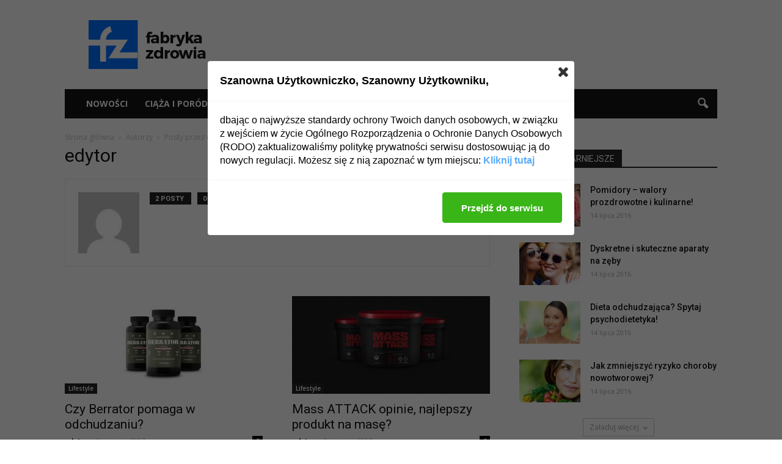

--- FILE ---
content_type: text/html; charset=UTF-8
request_url: http://www.fabrykazdrowia.pl/author/edytor/
body_size: 11845
content:
<!doctype html >
<!--[if IE 8]>    <html class="ie8" lang="en"> <![endif]-->
<!--[if IE 9]>    <html class="ie9" lang="en"> <![endif]-->
<!--[if gt IE 8]><!--> <html lang="pl-PL"> <!--<![endif]-->
<head>
    <title>edytor | Fabryka Zdrowia</title>
    <meta charset="UTF-8" />
    <meta name="viewport" content="width=device-width, initial-scale=1.0">
    <link rel="pingback" href="http://www.fabrykazdrowia.pl/xmlrpc.php" />
    <link rel="icon" type="image/png" href="http://www.fabrykazdrowia.pl/wp-content/uploads/2016/07/fabrykazdrowia.ico"><link rel="alternate" type="application/rss+xml" title="Fabryka Zdrowia &raquo; Kanał z wpisami" href="http://www.fabrykazdrowia.pl/feed/" />
<link rel="alternate" type="application/rss+xml" title="Fabryka Zdrowia &raquo; Kanał z komentarzami" href="http://www.fabrykazdrowia.pl/comments/feed/" />
<link rel="alternate" type="application/rss+xml" title="Fabryka Zdrowia &raquo; Kanał z wpisami, których autorem jest edytor" href="http://www.fabrykazdrowia.pl/author/edytor/feed/" />
		<script type="text/javascript">
			window._wpemojiSettings = {"baseUrl":"https:\/\/s.w.org\/images\/core\/emoji\/72x72\/","ext":".png","source":{"concatemoji":"http:\/\/www.fabrykazdrowia.pl\/wp-includes\/js\/wp-emoji-release.min.js?ver=4.5.32"}};
			!function(e,o,t){var a,n,r;function i(e){var t=o.createElement("script");t.src=e,t.type="text/javascript",o.getElementsByTagName("head")[0].appendChild(t)}for(r=Array("simple","flag","unicode8","diversity"),t.supports={everything:!0,everythingExceptFlag:!0},n=0;n<r.length;n++)t.supports[r[n]]=function(e){var t,a,n=o.createElement("canvas"),r=n.getContext&&n.getContext("2d"),i=String.fromCharCode;if(!r||!r.fillText)return!1;switch(r.textBaseline="top",r.font="600 32px Arial",e){case"flag":return r.fillText(i(55356,56806,55356,56826),0,0),3e3<n.toDataURL().length;case"diversity":return r.fillText(i(55356,57221),0,0),a=(t=r.getImageData(16,16,1,1).data)[0]+","+t[1]+","+t[2]+","+t[3],r.fillText(i(55356,57221,55356,57343),0,0),a!=(t=r.getImageData(16,16,1,1).data)[0]+","+t[1]+","+t[2]+","+t[3];case"simple":return r.fillText(i(55357,56835),0,0),0!==r.getImageData(16,16,1,1).data[0];case"unicode8":return r.fillText(i(55356,57135),0,0),0!==r.getImageData(16,16,1,1).data[0]}return!1}(r[n]),t.supports.everything=t.supports.everything&&t.supports[r[n]],"flag"!==r[n]&&(t.supports.everythingExceptFlag=t.supports.everythingExceptFlag&&t.supports[r[n]]);t.supports.everythingExceptFlag=t.supports.everythingExceptFlag&&!t.supports.flag,t.DOMReady=!1,t.readyCallback=function(){t.DOMReady=!0},t.supports.everything||(a=function(){t.readyCallback()},o.addEventListener?(o.addEventListener("DOMContentLoaded",a,!1),e.addEventListener("load",a,!1)):(e.attachEvent("onload",a),o.attachEvent("onreadystatechange",function(){"complete"===o.readyState&&t.readyCallback()})),(a=t.source||{}).concatemoji?i(a.concatemoji):a.wpemoji&&a.twemoji&&(i(a.twemoji),i(a.wpemoji)))}(window,document,window._wpemojiSettings);
		</script>
		<style type="text/css">
img.wp-smiley,
img.emoji {
	display: inline !important;
	border: none !important;
	box-shadow: none !important;
	height: 1em !important;
	width: 1em !important;
	margin: 0 .07em !important;
	vertical-align: -0.1em !important;
	background: none !important;
	padding: 0 !important;
}
</style>
<link rel='stylesheet' id='google_font_open_sans-css'  href='http://fonts.googleapis.com/css?family=Open+Sans%3A300italic%2C400italic%2C600italic%2C400%2C600%2C700&#038;ver=4.5.32' type='text/css' media='all' />
<link rel='stylesheet' id='google_font_roboto-css'  href='http://fonts.googleapis.com/css?family=Roboto%3A500%2C400italic%2C700%2C900%2C500italic%2C400%2C300&#038;ver=4.5.32' type='text/css' media='all' />
<link rel='stylesheet' id='js_composer_front-css'  href='http://www.fabrykazdrowia.pl/wp-content/plugins/js_composer/assets/css/js_composer.min.css?ver=4.12' type='text/css' media='all' />
<link rel='stylesheet' id='td-theme-css'  href='http://www.fabrykazdrowia.pl/wp-content/themes/Newspaper/style.css?ver=7.2' type='text/css' media='all' />
<script type='text/javascript' src='http://www.fabrykazdrowia.pl/wp-includes/js/jquery/jquery.js?ver=1.12.4'></script>
<script type='text/javascript' src='http://www.fabrykazdrowia.pl/wp-includes/js/jquery/jquery-migrate.min.js?ver=1.4.1'></script>
<link rel='https://api.w.org/' href='http://www.fabrykazdrowia.pl/wp-json/' />
<link rel="EditURI" type="application/rsd+xml" title="RSD" href="http://www.fabrykazdrowia.pl/xmlrpc.php?rsd" />
<link rel="wlwmanifest" type="application/wlwmanifest+xml" href="http://www.fabrykazdrowia.pl/wp-includes/wlwmanifest.xml" /> 
<meta name="generator" content="WordPress 4.5.32" />
<!--[if lt IE 9]><script src="http://html5shim.googlecode.com/svn/trunk/html5.js"></script><![endif]-->
    <meta name="generator" content="Powered by Visual Composer - drag and drop page builder for WordPress."/>
<!--[if lte IE 9]><link rel="stylesheet" type="text/css" href="http://www.fabrykazdrowia.pl/wp-content/plugins/js_composer/assets/css/vc_lte_ie9.min.css" media="screen"><![endif]--><!--[if IE  8]><link rel="stylesheet" type="text/css" href="http://www.fabrykazdrowia.pl/wp-content/plugins/js_composer/assets/css/vc-ie8.min.css" media="screen"><![endif]-->
<!-- JS generated by theme -->

<script>
    
    

	    var tdBlocksArray = []; //here we store all the items for the current page

	    //td_block class - each ajax block uses a object of this class for requests
	    function tdBlock() {
		    this.id = '';
		    this.block_type = 1; //block type id (1-234 etc)
		    this.atts = '';
		    this.td_column_number = '';
		    this.td_current_page = 1; //
		    this.post_count = 0; //from wp
		    this.found_posts = 0; //from wp
		    this.max_num_pages = 0; //from wp
		    this.td_filter_value = ''; //current live filter value
		    this.is_ajax_running = false;
		    this.td_user_action = ''; // load more or infinite loader (used by the animation)
		    this.header_color = '';
		    this.ajax_pagination_infinite_stop = ''; //show load more at page x
	    }


        // td_js_generator - mini detector
        (function(){
            var htmlTag = document.getElementsByTagName("html")[0];

            if ( navigator.userAgent.indexOf("MSIE 10.0") > -1 ) {
                htmlTag.className += ' ie10';
            }

            if ( !!navigator.userAgent.match(/Trident.*rv\:11\./) ) {
                htmlTag.className += ' ie11';
            }

            if ( /(iPad|iPhone|iPod)/g.test(navigator.userAgent) ) {
                htmlTag.className += ' td-md-is-ios';
            }

            var user_agent = navigator.userAgent.toLowerCase();
            if ( user_agent.indexOf("android") > -1 ) {
                htmlTag.className += ' td-md-is-android';
            }

            if ( -1 !== navigator.userAgent.indexOf('Mac OS X')  ) {
                htmlTag.className += ' td-md-is-os-x';
            }

            if ( /chrom(e|ium)/.test(navigator.userAgent.toLowerCase()) ) {
               htmlTag.className += ' td-md-is-chrome';
            }

            if ( -1 !== navigator.userAgent.indexOf('Firefox') ) {
                htmlTag.className += ' td-md-is-firefox';
            }

            if ( -1 !== navigator.userAgent.indexOf('Safari') && -1 === navigator.userAgent.indexOf('Chrome') ) {
                htmlTag.className += ' td-md-is-safari';
            }

        })();




        var tdLocalCache = {};

        ( function () {
            "use strict";

            tdLocalCache = {
                data: {},
                remove: function (resource_id) {
                    delete tdLocalCache.data[resource_id];
                },
                exist: function (resource_id) {
                    return tdLocalCache.data.hasOwnProperty(resource_id) && tdLocalCache.data[resource_id] !== null;
                },
                get: function (resource_id) {
                    return tdLocalCache.data[resource_id];
                },
                set: function (resource_id, cachedData) {
                    tdLocalCache.remove(resource_id);
                    tdLocalCache.data[resource_id] = cachedData;
                }
            };
        })();

    
    
var td_viewport_interval_list=[{"limitBottom":767,"sidebarWidth":228},{"limitBottom":1018,"sidebarWidth":300},{"limitBottom":1140,"sidebarWidth":324}];
var td_animation_stack_effect="type0";
var tds_animation_stack=true;
var td_animation_stack_specific_selectors=".entry-thumb, img";
var td_animation_stack_general_selectors=".td-animation-stack img, .post img";
var td_ajax_url="http:\/\/www.fabrykazdrowia.pl\/wp-admin\/admin-ajax.php?td_theme_name=Newspaper&v=7.2";
var td_get_template_directory_uri="http:\/\/www.fabrykazdrowia.pl\/wp-content\/themes\/Newspaper";
var tds_snap_menu="smart_snap_always";
var tds_logo_on_sticky="show_header_logo";
var tds_header_style="3";
var td_please_wait="Prosz\u0119 czeka\u0107 ...";
var td_email_user_pass_incorrect="U\u017cytkownik lub has\u0142o niepoprawne!";
var td_email_user_incorrect="E-mail lub nazwa u\u017cytkownika jest niepoprawna!";
var td_email_incorrect="E-mail niepoprawny!";
var tds_more_articles_on_post_enable="show";
var tds_more_articles_on_post_time_to_wait="";
var tds_more_articles_on_post_pages_distance_from_top=0;
var tds_theme_color_site_wide="#4db2ec";
var tds_smart_sidebar="enabled";
var tdThemeName="Newspaper";
var td_magnific_popup_translation_tPrev="Poprzedni (Strza\u0142ka w lewo)";
var td_magnific_popup_translation_tNext="Nast\u0119pny (Strza\u0142ka w prawo)";
var td_magnific_popup_translation_tCounter="%curr% z %total%";
var td_magnific_popup_translation_ajax_tError="Zawarto\u015b\u0107 z %url% nie mo\u017ce by\u0107 za\u0142adowana.";
var td_magnific_popup_translation_image_tError="Obraz #%curr% nie mo\u017ce by\u0107 za\u0142adowany.";
var td_ad_background_click_link="";
var td_ad_background_click_target="";
</script>


<!-- Header style compiled by theme -->

<style>
    
.block-title > span,
    .block-title > a,
    .block-title > label,
    .widgettitle,
    .widgettitle:after,
    .td-trending-now-title,
    .td-trending-now-wrapper:hover .td-trending-now-title,
    .wpb_tabs li.ui-tabs-active a,
    .wpb_tabs li:hover a,
    .vc_tta-container .vc_tta-color-grey.vc_tta-tabs-position-top.vc_tta-style-classic .vc_tta-tabs-container .vc_tta-tab.vc_active > a,
    .vc_tta-container .vc_tta-color-grey.vc_tta-tabs-position-top.vc_tta-style-classic .vc_tta-tabs-container .vc_tta-tab:hover > a,
    .td-related-title .td-cur-simple-item,
    .woocommerce .product .products h2,
    .td-subcat-filter .td-subcat-dropdown:hover .td-subcat-more,
    .td-weather-information:before,
    .td-weather-week:before,
    .td_block_exchange .td-exchange-header:before {
        background-color: #222222;
    }

    .woocommerce div.product .woocommerce-tabs ul.tabs li.active {
    	background-color: #222222 !important;
    }

    .block-title,
    .td-related-title,
    .wpb_tabs .wpb_tabs_nav,
    .vc_tta-container .vc_tta-color-grey.vc_tta-tabs-position-top.vc_tta-style-classic .vc_tta-tabs-container,
    .woocommerce div.product .woocommerce-tabs ul.tabs:before {
        border-color: #222222;
    }
</style>

<noscript><style type="text/css"> .wpb_animate_when_almost_visible { opacity: 1; }</style></noscript></head>

<body class="archive author author-edytor author-2 wpb-js-composer js-comp-ver-4.12 vc_responsive td-animation-stack-type0 td-full-layout" itemscope="itemscope" itemtype="http://schema.org/WebPage">

        <div class="td-scroll-up"><i class="td-icon-menu-up"></i></div>
    
    <div class="td-menu-background"></div>
<div id="td-mobile-nav">
    <div class="td-mobile-container">
        <!-- mobile menu top section -->
        <div class="td-menu-socials-wrap">
            <!-- socials -->
            <div class="td-menu-socials">
                            </div>
            <!-- close button -->
            <div class="td-mobile-close">
                <a href="#"><i class="td-icon-close-mobile"></i></a>
            </div>
        </div>

        <!-- login section -->
        
        <!-- menu section -->
        <div class="td-mobile-content">
            <div class="menu-td-demo-header-menu-container"><ul id="menu-td-demo-header-menu" class="td-mobile-main-menu"><li id="menu-item-240" class="menu-item menu-item-type-post_type menu-item-object-page menu-item-first menu-item-240"><a href="http://www.fabrykazdrowia.pl/">Nowości</a></li>
<li id="menu-item-243" class="menu-item menu-item-type-custom menu-item-object-custom menu-item-243"><a href="#">Ciąża i poród</a></li>
<li id="menu-item-511" class="menu-item menu-item-type-custom menu-item-object-custom menu-item-has-children menu-item-511"><a href="#">Zdrowie<i class="td-icon-menu-right td-element-after"></i></a>
<ul class="sub-menu">
	<li id="menu-item-0" class="menu-item-0"><a href="http://www.fabrykazdrowia.pl/category/zdrowie/choroby/">Choroby</a></li>
	<li class="menu-item-0"><a href="http://www.fabrykazdrowia.pl/category/zdrowie/leki/">Leki</a></li>
</ul>
</li>
<li id="menu-item-628" class="menu-item menu-item-type-custom menu-item-object-custom menu-item-628"><a href="#">Psychika</a></li>
<li id="menu-item-629" class="menu-item menu-item-type-custom menu-item-object-custom menu-item-629"><a href="#">Zdrowa dieta</a></li>
</ul></div>        </div>
    </div>

    <!-- register/login section -->
    </div>    <div class="td-search-background"></div>
<div class="td-search-wrap-mob">
	<div class="td-drop-down-search" aria-labelledby="td-header-search-button">
		<form method="get" class="td-search-form" action="http://www.fabrykazdrowia.pl/">
			<!-- close button -->
			<div class="td-search-close">
				<a href="#"><i class="td-icon-close-mobile"></i></a>
			</div>
			<div role="search" class="td-search-input">
				<span>Wyszukiwanie</span>
				<input id="td-header-search-mob" type="text" value="" name="s" autocomplete="off" />
			</div>
		</form>
		<div id="td-aj-search-mob"></div>
	</div>
</div>    
    
    <div id="td-outer-wrap">
    
        <!--
Header style 3
-->

<div class="td-header-wrap td-header-style-3">

    <div class="td-header-top-menu-full">
        <div class="td-container td-header-row td-header-top-menu">
            <!-- LOGIN MODAL -->

                <div  id="login-form" class="white-popup-block mfp-hide mfp-with-anim">
                    <ul class="td-login-tabs">
                        <li><a id="login-link" class="td_login_tab_focus">ZALOGUJ SIĘ</a></li>
                    </ul>



                    <div class="td-login-wrap">
                        <div class="td_display_err"></div>

                        <div id="td-login-div" class="">
                            <div class="td-login-panel-title">Witamy! Zaloguj się na swoje konto</div>
                            <input class="td-login-input" type="text" name="login_email" id="login_email" placeholder="Twoja nazwa użytkownika" value="" required>
                            <input class="td-login-input" type="password" name="login_pass" id="login_pass" value="" placeholder="Twoje hasło" required>
                            <input type="button" name="login_button" id="login_button" class="wpb_button btn td-login-button" value="Zaloguj się">


                            <div class="td-login-info-text"><a href="#" id="forgot-pass-link">Nie pamiętasz hasła?</a></div>


                        </div>

                        

                         <div id="td-forgot-pass-div" class="td-display-none">
                            <div class="td-login-panel-title">Odzyskaj swoje hasło</div>
                            <input class="td-login-input" type="text" name="forgot_email" id="forgot_email" placeholder="Twój e-mail" value="" required>
                            <input type="button" name="forgot_button" id="forgot_button" class="wpb_button btn td-login-button" value="Wyślij Moją Przepustkę">
                        </div>




                    </div>
                </div>
                        </div>
    </div>

    <div class="td-banner-wrap-full">
        <div class="td-container td-header-row td-header-header">
            <div class="td-header-sp-logo">
                        <a class="td-main-logo" href="http://www.fabrykazdrowia.pl/">
            <img class="td-retina-data" data-retina="http://www.fabrykazdrowia.pl/wp-content/uploads/2016/07/fabrykazdrowia_544z180--300x99.jpg" src="http://www.fabrykazdrowia.pl/wp-content/uploads/2016/07/fabrykazdrowia_272x90.jpg" alt=""/>
            <span class="td-visual-hidden">Fabryka Zdrowia</span>
        </a>
                </div>
            <div class="td-header-sp-recs">
                <div class="td-header-rec-wrap">
    <div class="td-a-rec td-a-rec-id-header  td-rec-hide-on-m td-rec-hide-on-tl td-rec-hide-on-tp td-rec-hide-on-p "><div class="td-all-devices"><a href="#"><img src="http://www.fabrykazdrowia.pl/wp-content/uploads/2016/07/rec728.jpg"/></a></div></div>
</div>            </div>
        </div>
    </div>

    <div class="td-header-menu-wrap-full">
        <div class="td-header-menu-wrap">
            <div class="td-container td-header-row td-header-main-menu black-menu">
                <div id="td-header-menu" role="navigation">
    <div id="td-top-mobile-toggle"><a href="#"><i class="td-icon-font td-icon-mobile"></i></a></div>
    <div class="td-main-menu-logo td-logo-in-header">
        		<a class="td-mobile-logo td-sticky-header" href="http://www.fabrykazdrowia.pl/">
			<img class="td-retina-data" data-retina="http://www.fabrykazdrowia.pl/wp-content/uploads/2016/07/fabrykazdrowia_280x96-.jpg" src="http://www.fabrykazdrowia.pl/wp-content/uploads/2016/07/fabrykazdrowia_140x48.jpg" alt=""/>
		</a>
			<a class="td-header-logo td-sticky-header" href="http://www.fabrykazdrowia.pl/">
			<img class="td-retina-data" data-retina="http://www.fabrykazdrowia.pl/wp-content/uploads/2016/07/fabrykazdrowia_544z180--300x99.jpg" src="http://www.fabrykazdrowia.pl/wp-content/uploads/2016/07/fabrykazdrowia_272x90.jpg" alt=""/>
		</a>
	    </div>
    <div class="menu-td-demo-header-menu-container"><ul id="menu-td-demo-header-menu-1" class="sf-menu"><li class="menu-item menu-item-type-post_type menu-item-object-page menu-item-first td-menu-item td-normal-menu menu-item-240"><a href="http://www.fabrykazdrowia.pl/">Nowości</a></li>
<li class="menu-item menu-item-type-custom menu-item-object-custom td-menu-item td-mega-menu menu-item-243"><a href="#">Ciąża i poród</a>
<ul class="sub-menu">
	<li class="menu-item-0"><div class="td-container-border"><div class="td-mega-grid"><div class="td_block_wrap td_block_mega_menu td_uid_2_692e30bbc7f93_rand td-no-subcats td_with_ajax_pagination td-pb-border-top"  data-td-block-uid="td_uid_2_692e30bbc7f93" ><script>var block_td_uid_2_692e30bbc7f93 = new tdBlock();
block_td_uid_2_692e30bbc7f93.id = "td_uid_2_692e30bbc7f93";
block_td_uid_2_692e30bbc7f93.atts = '{"limit":"5","sort":"","post_ids":"","tag_slug":"","autors_id":"","installed_post_types":"","category_id":"21","category_ids":"","custom_title":"","custom_url":"","show_child_cat":30,"sub_cat_ajax":"","ajax_pagination":"next_prev","header_color":"","header_text_color":"","ajax_pagination_infinite_stop":"","td_column_number":3,"td_ajax_preloading":"","td_ajax_filter_type":"td_category_ids_filter","td_ajax_filter_ids":"","td_filter_default_txt":"Wszystko","color_preset":"","border_top":"","class":"td_uid_2_692e30bbc7f93_rand","offset":"","css":"","live_filter":"","live_filter_cur_post_id":"","live_filter_cur_post_author":""}';
block_td_uid_2_692e30bbc7f93.td_column_number = "3";
block_td_uid_2_692e30bbc7f93.block_type = "td_block_mega_menu";
block_td_uid_2_692e30bbc7f93.post_count = "5";
block_td_uid_2_692e30bbc7f93.found_posts = "12";
block_td_uid_2_692e30bbc7f93.header_color = "";
block_td_uid_2_692e30bbc7f93.ajax_pagination_infinite_stop = "";
block_td_uid_2_692e30bbc7f93.max_num_pages = "3";
tdBlocksArray.push(block_td_uid_2_692e30bbc7f93);
</script><div id=td_uid_2_692e30bbc7f93 class="td_block_inner"><div class="td-mega-row"><div class="td-mega-span">
        <div class="td_module_mega_menu td_mod_mega_menu">
            <div class="td-module-image">
                <div class="td-module-thumb"><a href="http://www.fabrykazdrowia.pl/2016/07/14/cukrzyca-ciazowa-bez-tajemnic/" rel="bookmark" title="Cukrzyca ciążowa bez tajemnic"><img width="218" height="150" class="entry-thumb" src="http://www.fabrykazdrowia.pl/wp-content/uploads/2016/07/cukrzyca-ciazowa-bez-tajemnic-218x150.jpg" alt="" title="Cukrzyca ciążowa bez tajemnic"/></a></div>                <a href="http://www.fabrykazdrowia.pl/category/ciaza-i-porod/" class="td-post-category">Ciąża i poród</a>            </div>

            <div class="item-details">
                <h3 class="entry-title td-module-title"><a href="http://www.fabrykazdrowia.pl/2016/07/14/cukrzyca-ciazowa-bez-tajemnic/" rel="bookmark" title="Cukrzyca ciążowa bez tajemnic">Cukrzyca ciążowa bez tajemnic</a></h3>            </div>
        </div>
        </div><div class="td-mega-span">
        <div class="td_module_mega_menu td_mod_mega_menu">
            <div class="td-module-image">
                <div class="td-module-thumb"><a href="http://www.fabrykazdrowia.pl/2016/07/14/ciaza-a-opalanie-czy-to-bezpieczne/" rel="bookmark" title="Ciąża a opalanie – czy to bezpieczne?"><img width="218" height="150" class="entry-thumb" src="http://www.fabrykazdrowia.pl/wp-content/uploads/2016/07/ciaza-a-opalanie-czy-to-bezpieczne-218x150.jpg" alt="" title="Ciąża a opalanie – czy to bezpieczne?"/></a></div>                <a href="http://www.fabrykazdrowia.pl/category/ciaza-i-porod/" class="td-post-category">Ciąża i poród</a>            </div>

            <div class="item-details">
                <h3 class="entry-title td-module-title"><a href="http://www.fabrykazdrowia.pl/2016/07/14/ciaza-a-opalanie-czy-to-bezpieczne/" rel="bookmark" title="Ciąża a opalanie – czy to bezpieczne?">Ciąża a opalanie – czy to bezpieczne?</a></h3>            </div>
        </div>
        </div><div class="td-mega-span">
        <div class="td_module_mega_menu td_mod_mega_menu">
            <div class="td-module-image">
                <div class="td-module-thumb"><a href="http://www.fabrykazdrowia.pl/2016/07/14/ciaza-a-zaparcia-jak-sie-z-nimi-uporac/" rel="bookmark" title="Ciąża a zaparcia – jak się z nimi uporać?"><img width="218" height="150" class="entry-thumb" src="http://www.fabrykazdrowia.pl/wp-content/uploads/2016/07/ciaza-a-zaparcia-jak-sie-z-nimi-uporac-218x150.jpg" alt="" title="Ciąża a zaparcia – jak się z nimi uporać?"/></a></div>                <a href="http://www.fabrykazdrowia.pl/category/ciaza-i-porod/" class="td-post-category">Ciąża i poród</a>            </div>

            <div class="item-details">
                <h3 class="entry-title td-module-title"><a href="http://www.fabrykazdrowia.pl/2016/07/14/ciaza-a-zaparcia-jak-sie-z-nimi-uporac/" rel="bookmark" title="Ciąża a zaparcia – jak się z nimi uporać?">Ciąża a zaparcia – jak się z nimi uporać?</a></h3>            </div>
        </div>
        </div><div class="td-mega-span">
        <div class="td_module_mega_menu td_mod_mega_menu">
            <div class="td-module-image">
                <div class="td-module-thumb"><a href="http://www.fabrykazdrowia.pl/2016/07/14/ciaza-bez-mdlosci-jak-sobie-z-nimi-poradzic/" rel="bookmark" title="Ciąża bez mdłości? Jak sobie z nimi poradzić?"><img width="218" height="150" class="entry-thumb" src="http://www.fabrykazdrowia.pl/wp-content/uploads/2016/07/ciaza-bez-mdlosci-jak-sobie-z-nimi-poradzic-218x150.jpg" alt="" title="Ciąża bez mdłości? Jak sobie z nimi poradzić?"/></a></div>                <a href="http://www.fabrykazdrowia.pl/category/ciaza-i-porod/" class="td-post-category">Ciąża i poród</a>            </div>

            <div class="item-details">
                <h3 class="entry-title td-module-title"><a href="http://www.fabrykazdrowia.pl/2016/07/14/ciaza-bez-mdlosci-jak-sobie-z-nimi-poradzic/" rel="bookmark" title="Ciąża bez mdłości? Jak sobie z nimi poradzić?">Ciąża bez mdłości? Jak sobie z nimi poradzić?</a></h3>            </div>
        </div>
        </div><div class="td-mega-span">
        <div class="td_module_mega_menu td_mod_mega_menu">
            <div class="td-module-image">
                <div class="td-module-thumb"><a href="http://www.fabrykazdrowia.pl/2016/07/14/ciaza-a-bezsennosc-czyli-jak-sie-dobrze-wysypiac/" rel="bookmark" title="Ciąża a bezsenność – czyli jak się dobrze wysypiać?"><img width="218" height="150" class="entry-thumb" src="http://www.fabrykazdrowia.pl/wp-content/uploads/2016/07/ciaza-a-bezsennosc-czyli-jak-sie-dobrze-wysypiac-218x150.jpg" alt="" title="Ciąża a bezsenność – czyli jak się dobrze wysypiać?"/></a></div>                <a href="http://www.fabrykazdrowia.pl/category/ciaza-i-porod/" class="td-post-category">Ciąża i poród</a>            </div>

            <div class="item-details">
                <h3 class="entry-title td-module-title"><a href="http://www.fabrykazdrowia.pl/2016/07/14/ciaza-a-bezsennosc-czyli-jak-sie-dobrze-wysypiac/" rel="bookmark" title="Ciąża a bezsenność – czyli jak się dobrze wysypiać?">Ciąża a bezsenność – czyli jak się dobrze wysypiać?</a></h3>            </div>
        </div>
        </div></div></div><div class="td-next-prev-wrap"><a href="#" class="td-ajax-prev-page ajax-page-disabled" id="prev-page-td_uid_2_692e30bbc7f93" data-td_block_id="td_uid_2_692e30bbc7f93"><i class="td-icon-font td-icon-menu-left"></i></a><a href="#"  class="td-ajax-next-page" id="next-page-td_uid_2_692e30bbc7f93" data-td_block_id="td_uid_2_692e30bbc7f93"><i class="td-icon-font td-icon-menu-right"></i></a></div><div class="clearfix"></div></div> <!-- ./block1 --></div></div></li>
</ul>
</li>
<li class="menu-item menu-item-type-custom menu-item-object-custom td-menu-item td-mega-menu menu-item-511"><a href="#">Zdrowie</a>
<ul class="sub-menu">
	<li class="menu-item-0"><div class="td-container-border"><div class="td-mega-grid"><div class="td_block_wrap td_block_mega_menu td_uid_3_692e30bbcca65_rand td_with_ajax_pagination td-pb-border-top"  data-td-block-uid="td_uid_3_692e30bbcca65" ><script>var block_td_uid_3_692e30bbcca65 = new tdBlock();
block_td_uid_3_692e30bbcca65.id = "td_uid_3_692e30bbcca65";
block_td_uid_3_692e30bbcca65.atts = '{"limit":4,"sort":"","post_ids":"","tag_slug":"","autors_id":"","installed_post_types":"","category_id":"4","category_ids":"","custom_title":"","custom_url":"","show_child_cat":30,"sub_cat_ajax":"","ajax_pagination":"next_prev","header_color":"","header_text_color":"","ajax_pagination_infinite_stop":"","td_column_number":3,"td_ajax_preloading":"","td_ajax_filter_type":"td_category_ids_filter","td_ajax_filter_ids":"","td_filter_default_txt":"Wszystko","color_preset":"","border_top":"","class":"td_uid_3_692e30bbcca65_rand","offset":"","css":"","live_filter":"","live_filter_cur_post_id":"","live_filter_cur_post_author":""}';
block_td_uid_3_692e30bbcca65.td_column_number = "3";
block_td_uid_3_692e30bbcca65.block_type = "td_block_mega_menu";
block_td_uid_3_692e30bbcca65.post_count = "4";
block_td_uid_3_692e30bbcca65.found_posts = "50";
block_td_uid_3_692e30bbcca65.header_color = "";
block_td_uid_3_692e30bbcca65.ajax_pagination_infinite_stop = "";
block_td_uid_3_692e30bbcca65.max_num_pages = "13";
tdBlocksArray.push(block_td_uid_3_692e30bbcca65);
</script><div class="td_mega_menu_sub_cats"><div class="block-mega-child-cats"><a class="cur-sub-cat mega-menu-sub-cat-td_uid_3_692e30bbcca65" id="td_uid_4_692e30bbce333" data-td_block_id="td_uid_3_692e30bbcca65" data-td_filter_value="" href="http://www.fabrykazdrowia.pl/category/zdrowie/">Wszystko</a><a class="mega-menu-sub-cat-td_uid_3_692e30bbcca65"  id="td_uid_5_692e30bbce409" data-td_block_id="td_uid_3_692e30bbcca65" data-td_filter_value="24" href="http://www.fabrykazdrowia.pl/category/zdrowie/choroby/">Choroby</a><a class="mega-menu-sub-cat-td_uid_3_692e30bbcca65"  id="td_uid_6_692e30bbce52a" data-td_block_id="td_uid_3_692e30bbcca65" data-td_filter_value="23" href="http://www.fabrykazdrowia.pl/category/zdrowie/leki/">Leki</a></div></div><div id=td_uid_3_692e30bbcca65 class="td_block_inner"><div class="td-mega-row"><div class="td-mega-span">
        <div class="td_module_mega_menu td_mod_mega_menu">
            <div class="td-module-image">
                <div class="td-module-thumb"><a href="http://www.fabrykazdrowia.pl/2017/02/08/nanoknife-system/" rel="bookmark" title="Nanoknife System"><img width="218" height="150" class="entry-thumb" src="http://www.fabrykazdrowia.pl/wp-content/uploads/2017/02/nanoknife_system-218x150.jpg" alt="nanoknife system" title="Nanoknife System"/></a></div>                <a href="http://www.fabrykazdrowia.pl/category/zdrowie/choroby/" class="td-post-category">Choroby</a>            </div>

            <div class="item-details">
                <h3 class="entry-title td-module-title"><a href="http://www.fabrykazdrowia.pl/2017/02/08/nanoknife-system/" rel="bookmark" title="Nanoknife System">Nanoknife System</a></h3>            </div>
        </div>
        </div><div class="td-mega-span">
        <div class="td_module_mega_menu td_mod_mega_menu">
            <div class="td-module-image">
                <div class="td-module-thumb"><a href="http://www.fabrykazdrowia.pl/2016/09/29/trizer-opinie-czy-trizer-odchudza/" rel="bookmark" title="Trizer opinie, czy Trizer odchudza?"><img width="218" height="150" class="entry-thumb" src="http://www.fabrykazdrowia.pl/wp-content/uploads/2016/09/trizer-zdjęcie-główne-218x150.jpg" alt="" title="Trizer opinie, czy Trizer odchudza?"/></a></div>                <a href="http://www.fabrykazdrowia.pl/category/lifestyle/" class="td-post-category">Lifestyle</a>            </div>

            <div class="item-details">
                <h3 class="entry-title td-module-title"><a href="http://www.fabrykazdrowia.pl/2016/09/29/trizer-opinie-czy-trizer-odchudza/" rel="bookmark" title="Trizer opinie, czy Trizer odchudza?">Trizer opinie, czy Trizer odchudza?</a></h3>            </div>
        </div>
        </div><div class="td-mega-span">
        <div class="td_module_mega_menu td_mod_mega_menu">
            <div class="td-module-image">
                <div class="td-module-thumb"><a href="http://www.fabrykazdrowia.pl/2016/07/14/opryszczka-domowe-sposoby/" rel="bookmark" title="Opryszczka – domowe sposoby"><img width="218" height="150" class="entry-thumb" src="http://www.fabrykazdrowia.pl/wp-content/uploads/2016/07/opryszczka-domowe-sposoby-218x150.jpg" alt="" title="Opryszczka – domowe sposoby"/></a></div>                <a href="http://www.fabrykazdrowia.pl/category/zdrowie/choroby/" class="td-post-category">Choroby</a>            </div>

            <div class="item-details">
                <h3 class="entry-title td-module-title"><a href="http://www.fabrykazdrowia.pl/2016/07/14/opryszczka-domowe-sposoby/" rel="bookmark" title="Opryszczka – domowe sposoby">Opryszczka – domowe sposoby</a></h3>            </div>
        </div>
        </div><div class="td-mega-span">
        <div class="td_module_mega_menu td_mod_mega_menu">
            <div class="td-module-image">
                <div class="td-module-thumb"><a href="http://www.fabrykazdrowia.pl/2016/07/14/suchosc-pochwy-przelamujemy-tabu/" rel="bookmark" title="Suchość pochwy &#8211; przełamujemy tabu"><img width="218" height="150" class="entry-thumb" src="http://www.fabrykazdrowia.pl/wp-content/uploads/2016/07/suchosc-pochwy-przelamujemy-tabu-218x150.jpg" alt="" title="Suchość pochwy &#8211; przełamujemy tabu"/></a></div>                <a href="http://www.fabrykazdrowia.pl/category/zdrowie/choroby/" class="td-post-category">Choroby</a>            </div>

            <div class="item-details">
                <h3 class="entry-title td-module-title"><a href="http://www.fabrykazdrowia.pl/2016/07/14/suchosc-pochwy-przelamujemy-tabu/" rel="bookmark" title="Suchość pochwy &#8211; przełamujemy tabu">Suchość pochwy &#8211; przełamujemy tabu</a></h3>            </div>
        </div>
        </div></div></div><div class="td-next-prev-wrap"><a href="#" class="td-ajax-prev-page ajax-page-disabled" id="prev-page-td_uid_3_692e30bbcca65" data-td_block_id="td_uid_3_692e30bbcca65"><i class="td-icon-font td-icon-menu-left"></i></a><a href="#"  class="td-ajax-next-page" id="next-page-td_uid_3_692e30bbcca65" data-td_block_id="td_uid_3_692e30bbcca65"><i class="td-icon-font td-icon-menu-right"></i></a></div><div class="clearfix"></div></div> <!-- ./block1 --></div></div></li>
</ul>
</li>
<li class="menu-item menu-item-type-custom menu-item-object-custom td-menu-item td-mega-menu menu-item-628"><a href="#">Psychika</a>
<ul class="sub-menu">
	<li class="menu-item-0"><div class="td-container-border"><div class="td-mega-grid"><div class="td_block_wrap td_block_mega_menu td_uid_7_692e30bbd0dda_rand td-no-subcats td_with_ajax_pagination td-pb-border-top"  data-td-block-uid="td_uid_7_692e30bbd0dda" ><script>var block_td_uid_7_692e30bbd0dda = new tdBlock();
block_td_uid_7_692e30bbd0dda.id = "td_uid_7_692e30bbd0dda";
block_td_uid_7_692e30bbd0dda.atts = '{"limit":"5","sort":"","post_ids":"","tag_slug":"","autors_id":"","installed_post_types":"","category_id":"22","category_ids":"","custom_title":"","custom_url":"","show_child_cat":30,"sub_cat_ajax":"","ajax_pagination":"next_prev","header_color":"","header_text_color":"","ajax_pagination_infinite_stop":"","td_column_number":3,"td_ajax_preloading":"","td_ajax_filter_type":"td_category_ids_filter","td_ajax_filter_ids":"","td_filter_default_txt":"Wszystko","color_preset":"","border_top":"","class":"td_uid_7_692e30bbd0dda_rand","offset":"","css":"","live_filter":"","live_filter_cur_post_id":"","live_filter_cur_post_author":""}';
block_td_uid_7_692e30bbd0dda.td_column_number = "3";
block_td_uid_7_692e30bbd0dda.block_type = "td_block_mega_menu";
block_td_uid_7_692e30bbd0dda.post_count = "5";
block_td_uid_7_692e30bbd0dda.found_posts = "7";
block_td_uid_7_692e30bbd0dda.header_color = "";
block_td_uid_7_692e30bbd0dda.ajax_pagination_infinite_stop = "";
block_td_uid_7_692e30bbd0dda.max_num_pages = "2";
tdBlocksArray.push(block_td_uid_7_692e30bbd0dda);
</script><div id=td_uid_7_692e30bbd0dda class="td_block_inner"><div class="td-mega-row"><div class="td-mega-span">
        <div class="td_module_mega_menu td_mod_mega_menu">
            <div class="td-module-image">
                <div class="td-module-thumb"><a href="http://www.fabrykazdrowia.pl/2017/08/02/mass-attack-opinie-najlepszy-produkt-na-mase/" rel="bookmark" title="Mass ATTACK opinie, najlepszy produkt na masę?"><img width="218" height="150" class="entry-thumb" src="http://www.fabrykazdrowia.pl/wp-content/uploads/2017/08/MA_artykul-1-218x150.png" alt="" title="Mass ATTACK opinie, najlepszy produkt na masę?"/></a></div>                <a href="http://www.fabrykazdrowia.pl/category/lifestyle/" class="td-post-category">Lifestyle</a>            </div>

            <div class="item-details">
                <h3 class="entry-title td-module-title"><a href="http://www.fabrykazdrowia.pl/2017/08/02/mass-attack-opinie-najlepszy-produkt-na-mase/" rel="bookmark" title="Mass ATTACK opinie, najlepszy produkt na masę?">Mass ATTACK opinie, najlepszy produkt na masę?</a></h3>            </div>
        </div>
        </div><div class="td-mega-span">
        <div class="td_module_mega_menu td_mod_mega_menu">
            <div class="td-module-image">
                <div class="td-module-thumb"><a href="http://www.fabrykazdrowia.pl/2016/07/14/schizofrenia-cala-prawda-o-tej-chorobie/" rel="bookmark" title="Schizofrenia – cała prawda o tej chorobie"><img width="218" height="150" class="entry-thumb" src="http://www.fabrykazdrowia.pl/wp-content/uploads/2016/07/schizofrenia-cala-prawda-o-tej-chorobie-218x150.jpg" alt="" title="Schizofrenia – cała prawda o tej chorobie"/></a></div>                <a href="http://www.fabrykazdrowia.pl/category/psychika/" class="td-post-category">Psychika</a>            </div>

            <div class="item-details">
                <h3 class="entry-title td-module-title"><a href="http://www.fabrykazdrowia.pl/2016/07/14/schizofrenia-cala-prawda-o-tej-chorobie/" rel="bookmark" title="Schizofrenia – cała prawda o tej chorobie">Schizofrenia – cała prawda o tej chorobie</a></h3>            </div>
        </div>
        </div><div class="td-mega-span">
        <div class="td_module_mega_menu td_mod_mega_menu">
            <div class="td-module-image">
                <div class="td-module-thumb"><a href="http://www.fabrykazdrowia.pl/2016/07/14/skuteczne-sposoby-na-depresje-i-gorszy-nastroj/" rel="bookmark" title="Skuteczne sposoby na depresję i gorszy nastrój"><img width="218" height="150" class="entry-thumb" src="http://www.fabrykazdrowia.pl/wp-content/uploads/2016/07/depresja-poporodowa-218x150.jpg" alt="" title="Skuteczne sposoby na depresję i gorszy nastrój"/></a></div>                <a href="http://www.fabrykazdrowia.pl/category/psychika/" class="td-post-category">Psychika</a>            </div>

            <div class="item-details">
                <h3 class="entry-title td-module-title"><a href="http://www.fabrykazdrowia.pl/2016/07/14/skuteczne-sposoby-na-depresje-i-gorszy-nastroj/" rel="bookmark" title="Skuteczne sposoby na depresję i gorszy nastrój">Skuteczne sposoby na depresję i gorszy nastrój</a></h3>            </div>
        </div>
        </div><div class="td-mega-span">
        <div class="td_module_mega_menu td_mod_mega_menu">
            <div class="td-module-image">
                <div class="td-module-thumb"><a href="http://www.fabrykazdrowia.pl/2016/07/14/psychodermatologia/" rel="bookmark" title="Psychodermatologia"><img width="218" height="150" class="entry-thumb" src="http://www.fabrykazdrowia.pl/wp-content/uploads/2016/07/psychodermatologia-218x150.jpg" alt="" title="Psychodermatologia"/></a></div>                <a href="http://www.fabrykazdrowia.pl/category/psychika/" class="td-post-category">Psychika</a>            </div>

            <div class="item-details">
                <h3 class="entry-title td-module-title"><a href="http://www.fabrykazdrowia.pl/2016/07/14/psychodermatologia/" rel="bookmark" title="Psychodermatologia">Psychodermatologia</a></h3>            </div>
        </div>
        </div><div class="td-mega-span">
        <div class="td_module_mega_menu td_mod_mega_menu">
            <div class="td-module-image">
                <div class="td-module-thumb"><a href="http://www.fabrykazdrowia.pl/2016/07/14/nerwica-czym-jest-i-jak-z-nia-walczyc/" rel="bookmark" title="Nerwica – czym jest i jak z nią walczyć?"><img width="218" height="150" class="entry-thumb" src="http://www.fabrykazdrowia.pl/wp-content/uploads/2016/07/nerwica-czym-jest-i-jak-z-nia-walczyc-218x150.jpg" alt="" title="Nerwica – czym jest i jak z nią walczyć?"/></a></div>                <a href="http://www.fabrykazdrowia.pl/category/psychika/" class="td-post-category">Psychika</a>            </div>

            <div class="item-details">
                <h3 class="entry-title td-module-title"><a href="http://www.fabrykazdrowia.pl/2016/07/14/nerwica-czym-jest-i-jak-z-nia-walczyc/" rel="bookmark" title="Nerwica – czym jest i jak z nią walczyć?">Nerwica – czym jest i jak z nią walczyć?</a></h3>            </div>
        </div>
        </div></div></div><div class="td-next-prev-wrap"><a href="#" class="td-ajax-prev-page ajax-page-disabled" id="prev-page-td_uid_7_692e30bbd0dda" data-td_block_id="td_uid_7_692e30bbd0dda"><i class="td-icon-font td-icon-menu-left"></i></a><a href="#"  class="td-ajax-next-page" id="next-page-td_uid_7_692e30bbd0dda" data-td_block_id="td_uid_7_692e30bbd0dda"><i class="td-icon-font td-icon-menu-right"></i></a></div><div class="clearfix"></div></div> <!-- ./block1 --></div></div></li>
</ul>
</li>
<li class="menu-item menu-item-type-custom menu-item-object-custom td-menu-item td-mega-menu menu-item-629"><a href="#">Zdrowa dieta</a>
<ul class="sub-menu">
	<li class="menu-item-0"><div class="td-container-border"><div class="td-mega-grid"><div class="td_block_wrap td_block_mega_menu td_uid_8_692e30bbd54c4_rand td-no-subcats td_with_ajax_pagination td-pb-border-top"  data-td-block-uid="td_uid_8_692e30bbd54c4" ><script>var block_td_uid_8_692e30bbd54c4 = new tdBlock();
block_td_uid_8_692e30bbd54c4.id = "td_uid_8_692e30bbd54c4";
block_td_uid_8_692e30bbd54c4.atts = '{"limit":"5","sort":"","post_ids":"","tag_slug":"","autors_id":"","installed_post_types":"","category_id":"20","category_ids":"","custom_title":"","custom_url":"","show_child_cat":30,"sub_cat_ajax":"","ajax_pagination":"next_prev","header_color":"","header_text_color":"","ajax_pagination_infinite_stop":"","td_column_number":3,"td_ajax_preloading":"","td_ajax_filter_type":"td_category_ids_filter","td_ajax_filter_ids":"","td_filter_default_txt":"Wszystko","color_preset":"","border_top":"","class":"td_uid_8_692e30bbd54c4_rand","offset":"","css":"","live_filter":"","live_filter_cur_post_id":"","live_filter_cur_post_author":""}';
block_td_uid_8_692e30bbd54c4.td_column_number = "3";
block_td_uid_8_692e30bbd54c4.block_type = "td_block_mega_menu";
block_td_uid_8_692e30bbd54c4.post_count = "5";
block_td_uid_8_692e30bbd54c4.found_posts = "24";
block_td_uid_8_692e30bbd54c4.header_color = "";
block_td_uid_8_692e30bbd54c4.ajax_pagination_infinite_stop = "";
block_td_uid_8_692e30bbd54c4.max_num_pages = "5";
tdBlocksArray.push(block_td_uid_8_692e30bbd54c4);
</script><div id=td_uid_8_692e30bbd54c4 class="td_block_inner"><div class="td-mega-row"><div class="td-mega-span">
        <div class="td_module_mega_menu td_mod_mega_menu">
            <div class="td-module-image">
                <div class="td-module-thumb"><a href="http://www.fabrykazdrowia.pl/2016/09/29/trizer-opinie-czy-trizer-odchudza/" rel="bookmark" title="Trizer opinie, czy Trizer odchudza?"><img width="218" height="150" class="entry-thumb" src="http://www.fabrykazdrowia.pl/wp-content/uploads/2016/09/trizer-zdjęcie-główne-218x150.jpg" alt="" title="Trizer opinie, czy Trizer odchudza?"/></a></div>                <a href="http://www.fabrykazdrowia.pl/category/lifestyle/" class="td-post-category">Lifestyle</a>            </div>

            <div class="item-details">
                <h3 class="entry-title td-module-title"><a href="http://www.fabrykazdrowia.pl/2016/09/29/trizer-opinie-czy-trizer-odchudza/" rel="bookmark" title="Trizer opinie, czy Trizer odchudza?">Trizer opinie, czy Trizer odchudza?</a></h3>            </div>
        </div>
        </div><div class="td-mega-span">
        <div class="td_module_mega_menu td_mod_mega_menu">
            <div class="td-module-image">
                <div class="td-module-thumb"><a href="http://www.fabrykazdrowia.pl/2016/07/14/przeglad-zalet-jedzenia-sniadania/" rel="bookmark" title="Przegląd zalet jedzenia śniadania"><img width="218" height="150" class="entry-thumb" src="http://www.fabrykazdrowia.pl/wp-content/uploads/2016/07/przeglad-zalet-jedzenia-sniadania-218x150.jpg" alt="" title="Przegląd zalet jedzenia śniadania"/></a></div>                <a href="http://www.fabrykazdrowia.pl/category/zdrowa-dieta/" class="td-post-category">Zdrowa dieta</a>            </div>

            <div class="item-details">
                <h3 class="entry-title td-module-title"><a href="http://www.fabrykazdrowia.pl/2016/07/14/przeglad-zalet-jedzenia-sniadania/" rel="bookmark" title="Przegląd zalet jedzenia śniadania">Przegląd zalet jedzenia śniadania</a></h3>            </div>
        </div>
        </div><div class="td-mega-span">
        <div class="td_module_mega_menu td_mod_mega_menu">
            <div class="td-module-image">
                <div class="td-module-thumb"><a href="http://www.fabrykazdrowia.pl/2016/07/14/mleko-migdalowe-jak-je-zrobic/" rel="bookmark" title="Mleko migdałowe – jak je zrobić?"><img width="218" height="150" class="entry-thumb" src="http://www.fabrykazdrowia.pl/wp-content/uploads/2016/07/mleko-migdalowe-jak-je-zrobic-218x150.jpg" alt="" title="Mleko migdałowe – jak je zrobić?"/></a></div>                <a href="http://www.fabrykazdrowia.pl/category/zdrowa-dieta/" class="td-post-category">Zdrowa dieta</a>            </div>

            <div class="item-details">
                <h3 class="entry-title td-module-title"><a href="http://www.fabrykazdrowia.pl/2016/07/14/mleko-migdalowe-jak-je-zrobic/" rel="bookmark" title="Mleko migdałowe – jak je zrobić?">Mleko migdałowe – jak je zrobić?</a></h3>            </div>
        </div>
        </div><div class="td-mega-span">
        <div class="td_module_mega_menu td_mod_mega_menu">
            <div class="td-module-image">
                <div class="td-module-thumb"><a href="http://www.fabrykazdrowia.pl/2016/07/14/od-soku-przez-nektar-do-napoju-co-pic/" rel="bookmark" title="Od soku przez nektar do napoju – co pić?"><img width="218" height="150" class="entry-thumb" src="http://www.fabrykazdrowia.pl/wp-content/uploads/2016/07/od-soku-przez-nektar-do-napoju-co-pic-218x150.jpg" alt="" title="Od soku przez nektar do napoju – co pić?"/></a></div>                <a href="http://www.fabrykazdrowia.pl/category/zdrowa-dieta/" class="td-post-category">Zdrowa dieta</a>            </div>

            <div class="item-details">
                <h3 class="entry-title td-module-title"><a href="http://www.fabrykazdrowia.pl/2016/07/14/od-soku-przez-nektar-do-napoju-co-pic/" rel="bookmark" title="Od soku przez nektar do napoju – co pić?">Od soku przez nektar do napoju – co pić?</a></h3>            </div>
        </div>
        </div><div class="td-mega-span">
        <div class="td_module_mega_menu td_mod_mega_menu">
            <div class="td-module-image">
                <div class="td-module-thumb"><a href="http://www.fabrykazdrowia.pl/2016/07/14/pomidory-walory-prozdrowotne-i-kulinarne/" rel="bookmark" title="Pomidory – walory prozdrowotne i kulinarne!"><img width="218" height="150" class="entry-thumb" src="http://www.fabrykazdrowia.pl/wp-content/uploads/2016/07/14-niezwyklych-rodzajow-pomidorow-218x150.jpg" alt="" title="Pomidory – walory prozdrowotne i kulinarne!"/></a></div>                <a href="http://www.fabrykazdrowia.pl/category/zdrowa-dieta/" class="td-post-category">Zdrowa dieta</a>            </div>

            <div class="item-details">
                <h3 class="entry-title td-module-title"><a href="http://www.fabrykazdrowia.pl/2016/07/14/pomidory-walory-prozdrowotne-i-kulinarne/" rel="bookmark" title="Pomidory – walory prozdrowotne i kulinarne!">Pomidory – walory prozdrowotne i kulinarne!</a></h3>            </div>
        </div>
        </div></div></div><div class="td-next-prev-wrap"><a href="#" class="td-ajax-prev-page ajax-page-disabled" id="prev-page-td_uid_8_692e30bbd54c4" data-td_block_id="td_uid_8_692e30bbd54c4"><i class="td-icon-font td-icon-menu-left"></i></a><a href="#"  class="td-ajax-next-page" id="next-page-td_uid_8_692e30bbd54c4" data-td_block_id="td_uid_8_692e30bbd54c4"><i class="td-icon-font td-icon-menu-right"></i></a></div><div class="clearfix"></div></div> <!-- ./block1 --></div></div></li>
</ul>
</li>
</ul></div></div>


<div class="td-search-wrapper">
    <div id="td-top-search">
        <!-- Search -->
        <div class="header-search-wrap">
            <div class="dropdown header-search">
                <a id="td-header-search-button" href="#" role="button" class="dropdown-toggle " data-toggle="dropdown"><i class="td-icon-search"></i></a>
                <a id="td-header-search-button-mob" href="#" role="button" class="dropdown-toggle " data-toggle="dropdown"><i class="td-icon-search"></i></a>
            </div>
        </div>
    </div>
</div>

<div class="header-search-wrap">
	<div class="dropdown header-search">
		<div class="td-drop-down-search" aria-labelledby="td-header-search-button">
			<form method="get" class="td-search-form" action="http://www.fabrykazdrowia.pl/">
				<div role="search" class="td-head-form-search-wrap">
					<input id="td-header-search" type="text" value="" name="s" autocomplete="off" /><input class="wpb_button wpb_btn-inverse btn" type="submit" id="td-header-search-top" value="Wyszukiwanie" />
				</div>
			</form>
			<div id="td-aj-search"></div>
		</div>
	</div>
</div>            </div>
        </div>
    </div>

</div>
<div class="td-main-content-wrap">
    <div class="td-container ">
        <div class="td-crumb-container">
            <div class="entry-crumbs"><span itemscope itemtype="http://data-vocabulary.org/Breadcrumb"><a title="" class="entry-crumb" itemprop="url" href="http://www.fabrykazdrowia.pl/"><span itemprop="title">Strona główna</span></a></span> <i class="td-icon-right td-bread-sep td-bred-no-url-last"></i> <span class="td-bred-no-url-last" itemscope itemtype="http://data-vocabulary.org/Breadcrumb"><meta itemprop="title" content = "Autorzy"><meta itemprop="url" content = "http://www.fabrykazdrowia.pl/2017/08/09/czy-berrator-pomaga-w-odchudzaniu/">Autorzy</span> <i class="td-icon-right td-bread-sep td-bred-no-url-last"></i> <span class="td-bred-no-url-last" itemscope itemtype="http://data-vocabulary.org/Breadcrumb"><meta itemprop="title" content = "Posty przez edytor"><meta itemprop="url" content = "http://www.fabrykazdrowia.pl/2017/08/09/czy-berrator-pomaga-w-odchudzaniu/">Posty przez edytor</span></div>        </div>
        <div class="td-pb-row">
                                    <div class="td-pb-span8 td-main-content">
                            <div class="td-ss-main-content">
                                <div class="td-page-header">
                                    <h1 class="entry-title td-page-title">
                                        <span>edytor</span>
                                    </h1>
                                </div>

                                <div class="author-box-wrap td-author-page">

    <img alt='' src='http://2.gravatar.com/avatar/278d39d032a4332dfa78b9b9c9bfef63?s=96&#038;d=mm&#038;r=g' srcset='http://2.gravatar.com/avatar/278d39d032a4332dfa78b9b9c9bfef63?s=192&amp;d=mm&amp;r=g 2x' class='avatar avatar-96 photo' height='96' width='96' />    <div class="desc">


        <div class="td-author-counters">
            <span class="td-author-post-count">
                2 POSTY            </span>

            <span class="td-author-comments-count">
                0 KOMENTARZE            </span>

        </div>

        


        <div class="td-author-social">
                    </div>
    </div>

    <div class="clearfix"></div>
</div>
                                

	<div class="td-block-row">

	<div class="td-block-span6">

        <div class="td_module_1 td_module_wrap td-animation-stack">
            <div class="td-module-image">
                <div class="td-module-thumb"><a href="http://www.fabrykazdrowia.pl/2017/08/09/czy-berrator-pomaga-w-odchudzaniu/" rel="bookmark" title="Czy Berrator pomaga w odchudzaniu?"><img width="324" height="160" class="entry-thumb" src="http://www.fabrykazdrowia.pl/wp-content/uploads/2017/08/bnr_5-324x160.jpg" alt="" title="Czy Berrator pomaga w odchudzaniu?"/></a></div>                <a href="http://www.fabrykazdrowia.pl/category/lifestyle/" class="td-post-category">Lifestyle</a>            </div>
            <h3 class="entry-title td-module-title"><a href="http://www.fabrykazdrowia.pl/2017/08/09/czy-berrator-pomaga-w-odchudzaniu/" rel="bookmark" title="Czy Berrator pomaga w odchudzaniu?">Czy Berrator pomaga w odchudzaniu?</a></h3>
            <div class="td-module-meta-info">
                <span class="td-post-author-name"><a href="http://www.fabrykazdrowia.pl/author/edytor/">edytor</a> <span>-</span> </span>                <span class="td-post-date"><time class="entry-date updated td-module-date" datetime="2017-08-09T16:31:23+00:00" >9 sierpnia 2017</time></span>                <div class="td-module-comments"><a href="http://www.fabrykazdrowia.pl/2017/08/09/czy-berrator-pomaga-w-odchudzaniu/#respond">0</a></div>            </div>

            
        </div>

        
	</div> <!-- ./td-block-span6 -->

	<div class="td-block-span6">

        <div class="td_module_1 td_module_wrap td-animation-stack">
            <div class="td-module-image">
                <div class="td-module-thumb"><a href="http://www.fabrykazdrowia.pl/2017/08/02/mass-attack-opinie-najlepszy-produkt-na-mase/" rel="bookmark" title="Mass ATTACK opinie, najlepszy produkt na masę?"><img width="324" height="160" class="entry-thumb" src="http://www.fabrykazdrowia.pl/wp-content/uploads/2017/08/MA_artykul-1-324x160.png" alt="" title="Mass ATTACK opinie, najlepszy produkt na masę?"/></a></div>                <a href="http://www.fabrykazdrowia.pl/category/lifestyle/" class="td-post-category">Lifestyle</a>            </div>
            <h3 class="entry-title td-module-title"><a href="http://www.fabrykazdrowia.pl/2017/08/02/mass-attack-opinie-najlepszy-produkt-na-mase/" rel="bookmark" title="Mass ATTACK opinie, najlepszy produkt na masę?">Mass ATTACK opinie, najlepszy produkt na masę?</a></h3>
            <div class="td-module-meta-info">
                <span class="td-post-author-name"><a href="http://www.fabrykazdrowia.pl/author/edytor/">edytor</a> <span>-</span> </span>                <span class="td-post-date"><time class="entry-date updated td-module-date" datetime="2017-08-02T19:32:40+00:00" >2 sierpnia 2017</time></span>                <div class="td-module-comments"><a href="http://www.fabrykazdrowia.pl/2017/08/02/mass-attack-opinie-najlepszy-produkt-na-mase/#respond">0</a></div>            </div>

            
        </div>

        
	</div> <!-- ./td-block-span6 --></div><!--./row-fluid-->
                                                            </div>
                        </div>
                        <div class="td-pb-span4 td-main-sidebar">
                            <div class="td-ss-main-sidebar">
                                <div class="td-a-rec td-a-rec-id-sidebar  td-rec-hide-on-m td-rec-hide-on-tl td-rec-hide-on-tp td-rec-hide-on-p "><span class="td-adspot-title">- Advertisement -</span><div class="td-all-devices"><a href="#"><img src="http://www.fabrykazdrowia.pl/wp-content/uploads/2016/07/rec300.jpg"/></a></div></div><div class="td_block_wrap td_block_7 td_block_widget td_uid_10_692e30bbdcca2_rand td_with_ajax_pagination td-pb-border-top"  data-td-block-uid="td_uid_10_692e30bbdcca2" ><script>var block_td_uid_10_692e30bbdcca2 = new tdBlock();
block_td_uid_10_692e30bbdcca2.id = "td_uid_10_692e30bbdcca2";
block_td_uid_10_692e30bbdcca2.atts = '{"limit":"4","sort":"random_posts","post_ids":"","tag_slug":"","autors_id":"","installed_post_types":"","category_id":"","category_ids":"","custom_title":"NAJPOPULARNIEJSZE","custom_url":"","show_child_cat":"","sub_cat_ajax":"","ajax_pagination":"load_more","header_color":"#","header_text_color":"#","ajax_pagination_infinite_stop":"","td_column_number":1,"td_ajax_preloading":"","td_ajax_filter_type":"","td_ajax_filter_ids":"","td_filter_default_txt":"All","color_preset":"","border_top":"","class":"td_block_widget td_uid_10_692e30bbdcca2_rand","offset":"","css":"","live_filter":"","live_filter_cur_post_id":"","live_filter_cur_post_author":""}';
block_td_uid_10_692e30bbdcca2.td_column_number = "1";
block_td_uid_10_692e30bbdcca2.block_type = "td_block_7";
block_td_uid_10_692e30bbdcca2.post_count = "4";
block_td_uid_10_692e30bbdcca2.found_posts = "104";
block_td_uid_10_692e30bbdcca2.header_color = "#";
block_td_uid_10_692e30bbdcca2.ajax_pagination_infinite_stop = "";
block_td_uid_10_692e30bbdcca2.max_num_pages = "26";
tdBlocksArray.push(block_td_uid_10_692e30bbdcca2);
</script><h4 class="block-title"><span>NAJPOPULARNIEJSZE</span></h4><div id=td_uid_10_692e30bbdcca2 class="td_block_inner">

	<div class="td-block-span12">

        <div class="td_module_6 td_module_wrap td-animation-stack">

        <div class="td-module-thumb"><a href="http://www.fabrykazdrowia.pl/2016/07/14/pomidory-walory-prozdrowotne-i-kulinarne/" rel="bookmark" title="Pomidory – walory prozdrowotne i kulinarne!"><img width="100" height="70" class="entry-thumb" src="http://www.fabrykazdrowia.pl/wp-content/uploads/2016/07/14-niezwyklych-rodzajow-pomidorow-100x70.jpg" alt="" title="Pomidory – walory prozdrowotne i kulinarne!"/></a></div>
        <div class="item-details">
            <h3 class="entry-title td-module-title"><a href="http://www.fabrykazdrowia.pl/2016/07/14/pomidory-walory-prozdrowotne-i-kulinarne/" rel="bookmark" title="Pomidory – walory prozdrowotne i kulinarne!">Pomidory – walory prozdrowotne i kulinarne!</a></h3>            <div class="td-module-meta-info">
                                                <span class="td-post-date"><time class="entry-date updated td-module-date" datetime="2016-07-14T16:06:35+00:00" >14 lipca 2016</time></span>                            </div>
        </div>

        </div>

        
	</div> <!-- ./td-block-span12 -->

	<div class="td-block-span12">

        <div class="td_module_6 td_module_wrap td-animation-stack">

        <div class="td-module-thumb"><a href="http://www.fabrykazdrowia.pl/2016/07/14/dyskretne-i-skuteczne-aparaty-na-zeby/" rel="bookmark" title="Dyskretne i skuteczne aparaty na zęby"><img width="100" height="70" class="entry-thumb" src="http://www.fabrykazdrowia.pl/wp-content/uploads/2016/07/dyskretne-i-skuteczne-aparaty-na-zeby-100x70.jpg" alt="" title="Dyskretne i skuteczne aparaty na zęby"/></a></div>
        <div class="item-details">
            <h3 class="entry-title td-module-title"><a href="http://www.fabrykazdrowia.pl/2016/07/14/dyskretne-i-skuteczne-aparaty-na-zeby/" rel="bookmark" title="Dyskretne i skuteczne aparaty na zęby">Dyskretne i skuteczne aparaty na zęby</a></h3>            <div class="td-module-meta-info">
                                                <span class="td-post-date"><time class="entry-date updated td-module-date" datetime="2016-07-14T14:55:21+00:00" >14 lipca 2016</time></span>                            </div>
        </div>

        </div>

        
	</div> <!-- ./td-block-span12 -->

	<div class="td-block-span12">

        <div class="td_module_6 td_module_wrap td-animation-stack">

        <div class="td-module-thumb"><a href="http://www.fabrykazdrowia.pl/2016/07/14/dieta-odchudzajaca-spytaj-psychodietetyka/" rel="bookmark" title="Dieta odchudzająca? Spytaj psychodietetyka!"><img width="100" height="70" class="entry-thumb" src="http://www.fabrykazdrowia.pl/wp-content/uploads/2016/07/dieta-odchudzajaca-spytaj-psychodietetyka-100x70.jpg" alt="" title="Dieta odchudzająca? Spytaj psychodietetyka!"/></a></div>
        <div class="item-details">
            <h3 class="entry-title td-module-title"><a href="http://www.fabrykazdrowia.pl/2016/07/14/dieta-odchudzajaca-spytaj-psychodietetyka/" rel="bookmark" title="Dieta odchudzająca? Spytaj psychodietetyka!">Dieta odchudzająca? Spytaj psychodietetyka!</a></h3>            <div class="td-module-meta-info">
                                                <span class="td-post-date"><time class="entry-date updated td-module-date" datetime="2016-07-14T14:38:18+00:00" >14 lipca 2016</time></span>                            </div>
        </div>

        </div>

        
	</div> <!-- ./td-block-span12 -->

	<div class="td-block-span12">

        <div class="td_module_6 td_module_wrap td-animation-stack">

        <div class="td-module-thumb"><a href="http://www.fabrykazdrowia.pl/2016/07/14/jak-zmniejszyc-ryzyko-choroby-nowotworowej/" rel="bookmark" title="Jak zmniejszyć ryzyko choroby nowotworowej?"><img width="100" height="70" class="entry-thumb" src="http://www.fabrykazdrowia.pl/wp-content/uploads/2016/07/jak-zmniejszyc-ryzyko-choroby-nowotworowej-100x70.jpg" alt="" title="Jak zmniejszyć ryzyko choroby nowotworowej?"/></a></div>
        <div class="item-details">
            <h3 class="entry-title td-module-title"><a href="http://www.fabrykazdrowia.pl/2016/07/14/jak-zmniejszyc-ryzyko-choroby-nowotworowej/" rel="bookmark" title="Jak zmniejszyć ryzyko choroby nowotworowej?">Jak zmniejszyć ryzyko choroby nowotworowej?</a></h3>            <div class="td-module-meta-info">
                                                <span class="td-post-date"><time class="entry-date updated td-module-date" datetime="2016-07-14T14:35:16+00:00" >14 lipca 2016</time></span>                            </div>
        </div>

        </div>

        
	</div> <!-- ./td-block-span12 --></div><div class="td-load-more-wrap"><a href="#" class="td_ajax_load_more td_ajax_load_more_js" id="next-page-td_uid_10_692e30bbdcca2" data-td_block_id="td_uid_10_692e30bbdcca2">Załaduj więcej<i class="td-icon-font td-icon-menu-down"></i></a></div></div> <!-- ./block --><div class="td_block_wrap td_block_15 td_block_widget td_uid_11_692e30bbe0047_rand td_with_ajax_pagination td-pb-border-top"  data-td-block-uid="td_uid_11_692e30bbe0047" ><script>var block_td_uid_11_692e30bbe0047 = new tdBlock();
block_td_uid_11_692e30bbe0047.id = "td_uid_11_692e30bbe0047";
block_td_uid_11_692e30bbe0047.atts = '{"limit":"4","sort":"random_posts","post_ids":"","tag_slug":"","autors_id":"","installed_post_types":"","category_id":"","category_ids":"","custom_title":"NAJ\u015aWIE\u017bSZE WIADOMO\u015aCI","custom_url":"","show_child_cat":"","sub_cat_ajax":"","ajax_pagination":"next_prev","header_color":"#","header_text_color":"#","ajax_pagination_infinite_stop":"","td_column_number":1,"td_ajax_preloading":"","td_ajax_filter_type":"","td_ajax_filter_ids":"","td_filter_default_txt":"All","color_preset":"","border_top":"","class":"td_block_widget td_uid_11_692e30bbe0047_rand","offset":"","css":"","live_filter":"","live_filter_cur_post_id":"","live_filter_cur_post_author":""}';
block_td_uid_11_692e30bbe0047.td_column_number = "1";
block_td_uid_11_692e30bbe0047.block_type = "td_block_15";
block_td_uid_11_692e30bbe0047.post_count = "4";
block_td_uid_11_692e30bbe0047.found_posts = "104";
block_td_uid_11_692e30bbe0047.header_color = "#";
block_td_uid_11_692e30bbe0047.ajax_pagination_infinite_stop = "";
block_td_uid_11_692e30bbe0047.max_num_pages = "26";
tdBlocksArray.push(block_td_uid_11_692e30bbe0047);
</script><h4 class="block-title"><span>NAJŚWIEŻSZE WIADOMOŚCI</span></h4><div id=td_uid_11_692e30bbe0047 class="td_block_inner td-column-1">

	<div class="td-block-span12">

        <div class="td_module_mx4 td_module_wrap td-animation-stack">
            <div class="td-module-image">
                <div class="td-module-thumb"><a href="http://www.fabrykazdrowia.pl/2016/07/14/siegnij-po-pieczarki/" rel="bookmark" title="Sięgnij po pieczarki!"><img width="218" height="150" class="entry-thumb" src="http://www.fabrykazdrowia.pl/wp-content/uploads/2016/07/siegnij-po-pieczarki-218x150.jpg" alt="" title="Sięgnij po pieczarki!"/></a></div>                <a href="http://www.fabrykazdrowia.pl/category/zdrowa-dieta/" class="td-post-category">Zdrowa dieta</a>            </div>

            <h3 class="entry-title td-module-title"><a href="http://www.fabrykazdrowia.pl/2016/07/14/siegnij-po-pieczarki/" rel="bookmark" title="Sięgnij po pieczarki!">Sięgnij po pieczarki!</a></h3>
        </div>

        
	</div> <!-- ./td-block-span12 -->

	<div class="td-block-span12">

        <div class="td_module_mx4 td_module_wrap td-animation-stack">
            <div class="td-module-image">
                <div class="td-module-thumb"><a href="http://www.fabrykazdrowia.pl/2016/07/14/ciaza-a-opalanie-czy-to-bezpieczne/" rel="bookmark" title="Ciąża a opalanie – czy to bezpieczne?"><img width="218" height="150" class="entry-thumb" src="http://www.fabrykazdrowia.pl/wp-content/uploads/2016/07/ciaza-a-opalanie-czy-to-bezpieczne-218x150.jpg" alt="" title="Ciąża a opalanie – czy to bezpieczne?"/></a></div>                <a href="http://www.fabrykazdrowia.pl/category/ciaza-i-porod/" class="td-post-category">Ciąża i poród</a>            </div>

            <h3 class="entry-title td-module-title"><a href="http://www.fabrykazdrowia.pl/2016/07/14/ciaza-a-opalanie-czy-to-bezpieczne/" rel="bookmark" title="Ciąża a opalanie – czy to bezpieczne?">Ciąża a opalanie – czy to bezpieczne?</a></h3>
        </div>

        
	</div> <!-- ./td-block-span12 -->

	<div class="td-block-span12">

        <div class="td_module_mx4 td_module_wrap td-animation-stack">
            <div class="td-module-image">
                <div class="td-module-thumb"><a href="http://www.fabrykazdrowia.pl/2016/07/14/14-niezwyklych-rodzajow-pomidorow/" rel="bookmark" title="14 niezwykłych rodzajów pomidorów"><img width="218" height="150" class="entry-thumb" src="http://www.fabrykazdrowia.pl/wp-content/uploads/2016/07/14-niezwyklych-rodzajow-pomidorow-218x150.jpg" alt="" title="14 niezwykłych rodzajów pomidorów"/></a></div>                <a href="http://www.fabrykazdrowia.pl/category/zdrowa-dieta/" class="td-post-category">Zdrowa dieta</a>            </div>

            <h3 class="entry-title td-module-title"><a href="http://www.fabrykazdrowia.pl/2016/07/14/14-niezwyklych-rodzajow-pomidorow/" rel="bookmark" title="14 niezwykłych rodzajów pomidorów">14 niezwykłych rodzajów pomidorów</a></h3>
        </div>

        
	</div> <!-- ./td-block-span12 -->

	<div class="td-block-span12">

        <div class="td_module_mx4 td_module_wrap td-animation-stack">
            <div class="td-module-image">
                <div class="td-module-thumb"><a href="http://www.fabrykazdrowia.pl/2016/07/14/gdy-problem-ze-wzrokiem-przeszkadza-w-treningu/" rel="bookmark" title="Gdy problem ze wzrokiem przeszkadza w treningu"><img width="218" height="150" class="entry-thumb" src="http://www.fabrykazdrowia.pl/wp-content/uploads/2016/07/gdy-problem-ze-wzrokiem-przeszkadza-w-treningu-218x150.jpg" alt="" title="Gdy problem ze wzrokiem przeszkadza w treningu"/></a></div>                <a href="http://www.fabrykazdrowia.pl/category/lifestyle/" class="td-post-category">Lifestyle</a>            </div>

            <h3 class="entry-title td-module-title"><a href="http://www.fabrykazdrowia.pl/2016/07/14/gdy-problem-ze-wzrokiem-przeszkadza-w-treningu/" rel="bookmark" title="Gdy problem ze wzrokiem przeszkadza w treningu">Gdy problem ze wzrokiem przeszkadza w treningu</a></h3>
        </div>

        
	</div> <!-- ./td-block-span12 --></div><div class="td-next-prev-wrap"><a href="#" class="td-ajax-prev-page ajax-page-disabled" id="prev-page-td_uid_11_692e30bbe0047" data-td_block_id="td_uid_11_692e30bbe0047"><i class="td-icon-font td-icon-menu-left"></i></a><a href="#"  class="td-ajax-next-page" id="next-page-td_uid_11_692e30bbe0047" data-td_block_id="td_uid_11_692e30bbe0047"><i class="td-icon-font td-icon-menu-right"></i></a></div></div> <!-- ./block --><div class="clearfix"></div>                            </div>
                        </div>
                            </div> <!-- /.td-pb-row -->
    </div> <!-- /.td-container -->
</div> <!-- /.td-main-content-wrap -->


<!-- Instagram -->



<!-- Footer -->
<div class="td-footer-wrapper">
    <div class="td-container">

	    <div class="td-pb-row">
		    <div class="td-pb-span12">
			    		    </div>
	    </div>

        <div class="td-pb-row">

            <div class="td-pb-span4">
                		<aside class="widget widget_recent_entries">		<div class="block-title"><span>Ostatnie wpisy</span></div>		<ul>
					<li>
				<a href="http://www.fabrykazdrowia.pl/2017/08/09/czy-berrator-pomaga-w-odchudzaniu/">Czy Berrator pomaga w odchudzaniu?</a>
						</li>
					<li>
				<a href="http://www.fabrykazdrowia.pl/2017/08/02/mass-attack-opinie-najlepszy-produkt-na-mase/">Mass ATTACK opinie, najlepszy produkt na masę?</a>
						</li>
					<li>
				<a href="http://www.fabrykazdrowia.pl/2017/02/08/nanoknife-system/">Nanoknife System</a>
						</li>
					<li>
				<a href="http://www.fabrykazdrowia.pl/2016/09/29/trizer-opinie-czy-trizer-odchudza/">Trizer opinie, czy Trizer odchudza?</a>
						</li>
					<li>
				<a href="http://www.fabrykazdrowia.pl/2016/07/14/przeglad-zalet-jedzenia-sniadania/">Przegląd zalet jedzenia śniadania</a>
						</li>
				</ul>
		</aside>		            </div>

            <div class="td-pb-span4">
                <aside class="widget widget_categories"><div class="block-title"><span>Kategorie</span></div>		<ul>
	<li class="cat-item cat-item-24"><a href="http://www.fabrykazdrowia.pl/category/zdrowie/choroby/" >Choroby<span class="td-widget-no">18</span></a>
</li>
	<li class="cat-item cat-item-21"><a href="http://www.fabrykazdrowia.pl/category/ciaza-i-porod/" >Ciąża i poród<span class="td-widget-no">12</span></a>
</li>
	<li class="cat-item cat-item-23"><a href="http://www.fabrykazdrowia.pl/category/zdrowie/leki/" >Leki<span class="td-widget-no">7</span></a>
</li>
	<li class="cat-item cat-item-3"><a href="http://www.fabrykazdrowia.pl/category/lifestyle/" >Lifestyle<span class="td-widget-no">7</span></a>
</li>
	<li class="cat-item cat-item-22"><a href="http://www.fabrykazdrowia.pl/category/psychika/" >Psychika<span class="td-widget-no">7</span></a>
</li>
	<li class="cat-item cat-item-20"><a href="http://www.fabrykazdrowia.pl/category/zdrowa-dieta/" >Zdrowa dieta<span class="td-widget-no">24</span></a>
</li>
	<li class="cat-item cat-item-4"><a href="http://www.fabrykazdrowia.pl/category/zdrowie/" >Zdrowie<span class="td-widget-no">27</span></a>
</li>
	<li class="cat-item cat-item-25"><a href="http://www.fabrykazdrowia.pl/category/zeby/" >Zęby<span class="td-widget-no">9</span></a>
</li>
		</ul>
</aside>            </div>

            <div class="td-pb-span4">
                <aside class="widget widget_search"><div class="block-title"><span>Szukaj</span></div><form method="get" class="td-search-form-widget" action="http://www.fabrykazdrowia.pl/">
    <div role="search">
        <input class="td-widget-search-input" type="text" value="" name="s" id="s" /><input class="wpb_button wpb_btn-inverse btn" type="submit" id="searchsubmit" value="Wyszukiwanie" />
    </div>
</form></aside>            </div>
        </div>
    </div>
<div class="td-footer-bottom-full">
    <div class="td-container">
        <div class="td-pb-row">
            <div class="td-pb-span3"><aside class="footer-logo-wrap"><a href="http://www.fabrykazdrowia.pl/"><img class="td-retina-data" src="http://www.fabrykazdrowia.pl/wp-content/uploads/2016/07/fabrykazdrowia_272x90.jpg" data-retina="http://www.fabrykazdrowia.pl/wp-content/uploads/2016/07/fabrykazdrowia_544z180--300x99.jpg" alt="" title=""/></a></aside></div><div class="td-pb-span5"><aside class="footer-text-wrap"><div class="block-title"><span>O NAS</span></div>Fabryka zdrowia – portal poświęcony zdrowemu stylowi życia.  Zaczytaj się i żyj zdrowo!</aside></div><div class="td-pb-span4"><aside class="footer-social-wrap td-social-style-2"><div class="block-title"><span> </span></div></aside></div>        </div>
    </div>
</div>
</div>

<!-- Sub Footer -->
    <div class="td-sub-footer-container">
        <div class="td-container">
            <div class="td-pb-row">
                <div class="td-pb-span7 td-sub-footer-menu">
                                        </div>

                <div class="td-pb-span5 td-sub-footer-copy">
                    &copy; Fabrykazdrowia                </div>
            </div>
        </div>
    </div>
</div><!--close td-outer-wrap-->



    <!--

        Theme: Newspaper by tagDiv 2016
        Version: 7.2 (rara)
        Deploy mode: deploy
        
        uid: 692e30bbe5f35
    -->

    <script type='text/javascript' src='http://www.fabrykazdrowia.pl/wp-content/themes/Newspaper/js/tagdiv_theme.js?ver=7.2'></script>
<script type='text/javascript' src='http://www.fabrykazdrowia.pl/wp-includes/js/wp-embed.min.js?ver=4.5.32'></script>

<!-- JS generated by theme -->

<script>
    

	

		(function(){
			var html_jquery_obj = jQuery('html');

			if (html_jquery_obj.length && (html_jquery_obj.is('.ie8') || html_jquery_obj.is('.ie9'))) {

				var path = 'http://www.fabrykazdrowia.pl/wp-content/themes/Newspaper/style.css';

				jQuery.get(path, function(data) {

					var str_split_separator = '#td_css_split_separator';
					var arr_splits = data.split(str_split_separator);
					var arr_length = arr_splits.length;

					if (arr_length > 1) {

						var dir_path = 'http://www.fabrykazdrowia.pl/wp-content/themes/Newspaper';
						var splited_css = '';

						for (var i = 0; i < arr_length; i++) {
							if (i > 0) {
								arr_splits[i] = str_split_separator + ' ' + arr_splits[i];
							}
							//jQuery('head').append('<style>' + arr_splits[i] + '</style>');

							var formated_str = arr_splits[i].replace(/\surl\(\'(?!data\:)/gi, function regex_function(str) {
								return ' url(\'' + dir_path + '/' + str.replace(/url\(\'/gi, '').replace(/^\s+|\s+$/gm,'');
							});

							splited_css += "<style>" + formated_str + "</style>";
						}

						var td_theme_css = jQuery('link#td-theme-css');

						if (td_theme_css.length) {
							td_theme_css.after(splited_css);
						}
					}
				});
			}
		})();

	
	
</script>

<script type="text/javascript" src="/tac/pp-t-a-c.js?v2"></script>
</body>
</html>